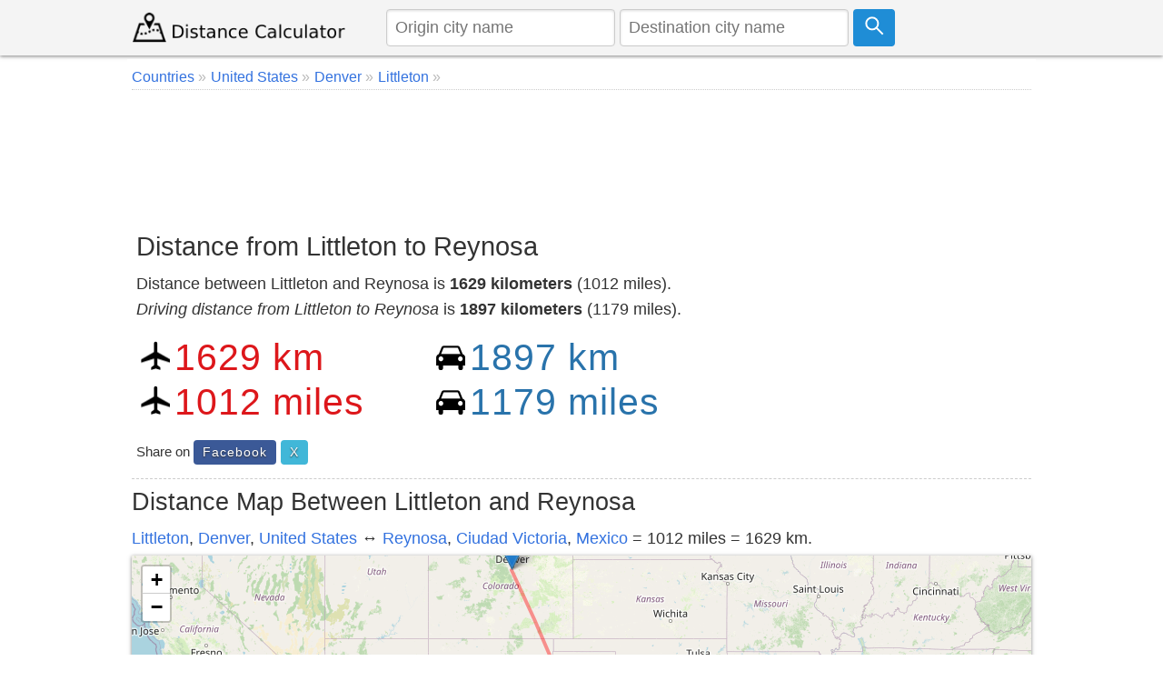

--- FILE ---
content_type: text/html; charset=UTF-8
request_url: https://www.distancecalculator.net/from-littleton-to-reynosa
body_size: 7436
content:
<!DOCTYPE html><html lang="en"><head><meta charset="utf-8"><meta name="viewport" content="width=device-width, initial-scale=1.0"><link rel="icon" href="https://www.distancecalculator.net/favicon.ico" />
<style>*{box-sizing:border-box;margin:0;padding:0}html{font-family:sans-serif;-ms-text-size-adjust:100%;-webkit-text-size-adjust:100%;font-size:1em;overflow-y:scroll}body{line-height:1.6em;font-weight:400;background-color:#fff;color:#333}article,header,aside,main,nav,footer,label{display:block}a{background-color:transparent;color:#3372df;text-decoration:none}a:active,a:hover{outline:0;color:#111}img{border:0}pre{overflow:auto;font-family:monospace,monospace;padding:10px;font-size:1em;border:1px solid #eee;background-color:#fafafa}label{margin-bottom:.1em}fieldset,legend{border:0}legend{font-weight:bold}input,select,textarea{color:inherit;font:inherit;padding:.5em;margin:0 5px 5px 0;border:1px solid #ccc;box-shadow:inset 0 1px 3px #ddd;border-radius:4px;display:inline-block;font-size:100%;line-height:normal;max-width:100%}select{text-transform:none;background-color:#fff;display:inline-block;font-size:100%;height:2.5em}button,.button{overflow:visible;font:inherit;text-transform:none;letter-spacing:1px;border:0;line-height:normal;white-space:nowrap;padding:.5em;color:#fff;background-color:#1f8dd6;border-radius:4px;display:inline-block;font-size:100%;text-align:center}.button:focus,.button:hover{opacity:.9}button,html input[type="button"],input[type="submit"]{cursor:pointer}input[type="number"]::-webkit-inner-spin-button,input[type="number"]::-webkit-outer-spin-button{height:auto}textarea{overflow:auto}table{border-collapse:collapse;border-spacing:0;border:1px solid #ddd;margin-bottom:1em;width:95%;box-shadow:0 1px 4px 0 rgba(0,0,0,.5)}td,th{padding:5px;text-align:left}th{background-color:#e2f0c6}tr{border-bottom:1px solid #ddd}tr:nth-child(odd){background-color:#f7f7f7}h1,h2,h3,h4,h5,h6{font-weight:400;line-height:1.3em;margin:.3em 0}h1{font-size:1.6em}h2{font-size:1.5em}h3{font-size:1.4em}h4{font-size:1.3em}h5{font-size:1.2em}p{margin:5px 0}ul{padding-left:20px;list-style-type:square}ul li{line-height:1.7em}.row:after{content:"";clear:both;display:block}[class*=col-]{padding:1px;float:left;width:100%}header .row,main,nav,footer .row{max-width:1000px;margin:0 auto}.comments{margin:5px 0;padding:10px;background-color:#F9FFF3;border:1px solid #D2DAC9}.comcon{background-color:#fff;overflow:auto;border-radius:4px;padding:10px;margin:8px 0}.comaut{font-weight:600}.comcon .date{color:#555;font-size:85%;float:right}.comments form{margin:15px 0;background-color:#f4f4f4;padding:10px;border-radius:4px}.comcon p{border-top:1px dashed #ccc;clear:left}#message{background-color:#E3F1D4;padding:10px;}header{z-index:1;background-color:#f4f4f4;margin-bottom:4px}header form{text-align:center;display:flex}header img{display:block}header input{margin:0 5px 0 0}main{padding:5px;min-height:420px;background-color:#fff;word-wrap:break-word}footer{font-size:90%;padding:20px 0;background-color:#eee;border-top:1px solid #ddd}.navbar-brand img {margin-top:7px}.form{padding:5px;background-color:#f8f8f8;margin-bottom:10px}.center,.center td,.center th{text-align:center}.center table{margin:5px auto}.noblock{display:inline-block}.rounded{border-radius:4px}.bordertop{border-top:1px dashed #ccc;}.borderbottom{border-bottom:1px dashed #ccc;padding-bottom:5px;}.bordered{border:1px solid #dedede}.m38{margin-top:38px}.margin10{margin:10px 0}.admr15{margin:5px 0}.full-width{width:100%}.bgrs{background-color:#fafafa;padding:5px}.bg-gray{background-color:#f8f8f8}.shadow,.comcon,.comments form{box-shadow:0 1px 4px 0 rgba(0,0,0,.5)}.margin20{margin:20px 0}.margin10a{display:block;margin:10px auto}time,ul .date{color:#555;font-size:85%;display:block}.social{margin:5px 0}.share-on-twitter{background:#41b7d8}.share-on-facebook{background:#3b5997}.share-on-googleplus{background:#d64937}.social a:hover{color:#fff;text-shadow:none}.social .button{font-size:80%;text-shadow:0 1px 2px #333}.social .scount{border:1px solid #aaa;margin-right:4px;padding:7px 4px;font-size:85%;background-color:#f5f5f5;color:#555}.list-horizontal,.list-vertical{list-style-type:none}.list-horizontal li,#breadcrumb li{display:inline-block}.list-horizontal li a{padding:2px}.list-vertical li{width:100%;border-bottom:1px dotted #333}.list-vertical li a{display:block;padding:2px 0}.list-vertical li a:before,.list-horizontal li a:before,#breadcrumb li a:after{content:" \00bb";padding-right:5px;color:#bbb}.list-horizontal{padding-left:2px}#breadcrumb{min-height:27px;font-size:90%;border-bottom:1px dotted #ccc}.cd-top{overflow:hidden;display:inline-block;height:40px;width:40px;position:fixed;bottom:40px;right:10px;z-index:10;text-align:center;font-size:36px;line-height:55px;color:#fff;background-color:rgba(125,125,125,.5);visibility:hidden;opacity:0;border-radius:4px}.cd-top:hover{opacity:1;color:#eee}.cd-is-visible{visibility:visible;opacity:1}.distance-number{font-size:2.3em;line-height:1.2;font-weight:300;margin-top:12px;letter-spacing:1px}.distance-number small{color:#333;display:block;font-size:.6em}.red{color:#dd171b}.blue{color:#2973ab}.map{margin-bottom:10px}.distances{text-align:center}.radio{display:inline-block;margin-right:10px}@media only screen and (min-width:768px){html{font-size:1.125em}body{line-height:1.6em}.col-1{width:8.33%}.col-2{width:16.66%}.col-3{width:28%}.col-4{width:33.33%}.col-5{width:41.66%}.col-6{width:50%}.col-7{width:58.33%}.col-8{width:66.66%}.col-9{width:72%}.col-10{width:83.33%}.col-11{width:91.66%}.col-12{width:100%}.col-7-10{width:70%}.col-3-10{width:30%}form,label{margin:5px 0}[class*=col-]{padding:5px}header form{text-align:left}}@media(max-width:480px){html{font-size:16px}.admr15{margin:15px 0}table{width:100%}.comments,.comcon{padding:5px}.social{display:block;text-align:center}h1,h2,h3,h4,h5,h6{line-height:1.3em;margin:5px 0}h1{font-size:1.4em}h2{font-size:1.3em}h3,h4,h5{font-size:1.2em}td,th{padding:4px 3px}.cd-top{right:5px;bottom:5px}.map{max-height:340px}header form{padding-bottom:7px}header input{font-size:90%;max-width:42%;margin:0 3px}header .button svg{width:16px;height:16px}footer{text-align:center}footer span{display:block}.navbar-brand img{margin-top:1px}.car{width:27px;height:23px;margin-right:3px}.air{width:27px;height:27px;margin-right:3px}.distance-number{font-size:1.8em}}@media print{.social,.comments{display:none}}@media(max-width:47.999em){header{position:fixed;left:0;top:0;right:0;display:block}main{margin-top:84px;padding:5px}header img{margin:0 auto}.nofx{position:initial}.nomr{margin-top:5px}.m2{width:50%}.m38{margin-top:3px;width:90%}}@media (min-width:800px){.form,button,.button{padding:.4em .7em}}</style>
<link rel="icon" sizes="192x192" href="https://www.distancecalculator.net/icon.png" />
<link rel="apple-touch-icon" href="https://www.distancecalculator.net/apple-touch-icon-152x152.png" sizes="152x152" />
<style>
    #map {z-index:0;}
    @media (max-width: 47.999em) {
        #hae {width:92%}
    }

    </style>
    <!-- Global site tag (gtag.js) - Google Analytics -->
    <script async src="https://www.googletagmanager.com/gtag/js?id=UA-84677098-1"></script>
    <script>
        window.dataLayer = window.dataLayer || [];
        function gtag(){dataLayer.push(arguments);}
        gtag('js', new Date());
        gtag('config', 'UA-84677098-1');
    </script>


<title>Distance from Littleton to Reynosa</title>
<meta name="description" content="Distance between Littleton and Reynosa is 1629 kilometers (1012 miles) in United States, Mexico. Also calculate the driving distance and how far is it the travel time." />
<link rel="stylesheet" href="https://unpkg.com/leaflet@1.3.4/dist/leaflet.css"
  integrity="sha512-puBpdR0798OZvTTbP4A8Ix/l+A4dHDD0DGqYW6RQ+9jxkRFclaxxQb/SJAWZfWAkuyeQUytO7+7N4QKrDh+drA=="
  crossorigin=""/>
<style>
    .ikon {
        width:30px;
        margin: 0 auto;
        max-width: 100%;
        vertical-align: bottom;
    }
</style>
</head>
<body>
<header class="shadow"><div class="row"><div class="col-3"><a class="navbar-brand" href="https://www.distancecalculator.net/" title="Distance Calculator"><img src="https://www.distancecalculator.net/logo.png" alt="Distance Calculator" width="243" height="36" /></a></div><div class="col-9">
            <p style="display:none;">TOKEN 10bacf0b9c66f180d1fc779856038c4301928a585d7edf10c04653820fe60604</p>            <form id="cityfrm" action="/" method="post">
                <input type="text" id="distancefrom" name="distancefrom" placeholder="Origin city name" required />
                <input type="hidden" id="tcity1ll" name="tcity1ll" />
                <input type="text" class="form-control" id="distanceto" name="distanceto" placeholder="Destination city name" required />
                <input type="hidden" id="tcity2ll" name="tcity2ll" />
                <input type="hidden" name="distoken" id="distoken" value="10bacf0b9c66f180d1fc779856038c4301928a585d7edf10c04653820fe60604" />
                <button type="submit" class="button" title="Calculate"><svg fill="none" stroke="#fff" stroke-width="3" width="21px" height="21px" viewBox="0 0 32 32" xmlns="http://www.w3.org/2000/svg"><circle cx="12" cy="12" r="10"/><line x1="18" x2="30" y1="18" y2="30"/></svg></button></form></div></div></header><main>
<div id="breadcrumb">
<ol vocab="http://schema.org/" typeof="BreadcrumbList">
<li property="itemListElement" typeof="ListItem"><a href="https://www.distancecalculator.net/countries" typeof="WebPage" property="item"><span property="name">Countries</span></a> <meta property="position" content="1"></li><li property="itemListElement" typeof="ListItem"><a href="https://www.distancecalculator.net/country/united-states" typeof="WebPage" property="item"><span property="name">United States</span></a> <meta property="position" content="2"></li><li property="itemListElement" typeof="ListItem"><a href="https://www.distancecalculator.net/city/denver" typeof="WebPage" property="item"><span property="name">Denver</span></a> <meta property="position" content="3"></li><li property="itemListElement" typeof="ListItem"><a href="https://www.distancecalculator.net/city/littleton" typeof="WebPage" property="item"><span property="name">Littleton</span></a> <meta property="position" content="4"></li></ol></div>
  <div class="margin10 center" style="height:120px;">
    <script async src="https://pagead2.googlesyndication.com/pagead/js/adsbygoogle.js?client=ca-pub-7198764309405012"
            crossorigin="anonymous"></script>
    <!-- Distancecalculator-Ust -->
    <ins class="adsbygoogle"
         style="display:block;height:120px;"
         data-ad-client="ca-pub-7198764309405012"
         data-ad-slot="4115473862"></ins>
    <script>
        (adsbygoogle = window.adsbygoogle || []).push({});
    </script>
</div>
<div class="row borderbottom">
<div class="col-8">
<h1>Distance from Littleton to Reynosa</h1>
<p>Distance between Littleton and Reynosa is <strong>1629 kilometers</strong> (1012 miles).<br /><em>Driving distance from Littleton to Reynosa</em> is <strong>1897 kilometers</strong> (1179 miles).</p>
<div class="row margin10">
<div class="col-6 m2">
<img src="[data-uri]" class="air" width="32" height="32" alt="air" />
<span id="distance-km" class="distance-number red">1629 km</span><br />
<img src="[data-uri]" class="air" width="32" height="32" alt="air" />
<span id="distance-miles" class="distance-number red">1012 miles</span>
</div>
<div class="col-6 m2">
<img src="[data-uri]" class="car" width="32" height="27" alt="car" />
<span id="driving-distance-km" class="distance-number blue">1897 km</span><br />
<img src="[data-uri]" class="car" width="32" height="27" alt="car" />
<span id="driving-distance-miles" class="distance-number blue">1179 miles</span>
</div>
</div>
<div class="social"><small>Share on </small>
<a href="https://www.facebook.com/sharer/sharer.php?u=https%3A%2F%2Fwww.distancecalculator.net%2Ffrom-littleton-to-reynosa" rel="nofollow" target="_blank" class="button share-on-facebook" title="Share on Facebook">Facebook</a>
<a href="https://x.com/intent/tweet?url=https%3A%2F%2Fwww.distancecalculator.net%2Ffrom-littleton-to-reynosa&amp;via=DistanceCalc" rel="nofollow" target="_blank" class="button share-on-twitter" title="Share on X">X</a>
</div></div>
<div class="col-4">
  <div class="margin10 center">
    <script async src="https://pagead2.googlesyndication.com/pagead/js/adsbygoogle.js?client=ca-pub-7198764309405012"
            crossorigin="anonymous"></script>
    <!-- Distancecalculator-responsive -->
    <ins class="adsbygoogle"
         style="display:block"
         data-ad-client="ca-pub-7198764309405012"
         data-ad-slot="2862101943"
         data-ad-format="auto"
         data-full-width-responsive="true"></ins>
    <script>
        (adsbygoogle = window.adsbygoogle || []).push({});
    </script>
</div>
</div>
</div>
<h2>Distance Map Between Littleton and Reynosa</h2>
<p><a href="https://www.distancecalculator.net/city/littleton" title="Littleton">Littleton</a>, <a href="https://www.distancecalculator.net/city/denver" title="Denver">Denver</a>,  <a href="https://www.distancecalculator.net/country/united-states" title="United States">United States</a> &#8596; <a href="https://www.distancecalculator.net/city/reynosa" title="Reynosa">Reynosa</a>, <a href="https://www.distancecalculator.net/city/ciudad-victoria" title="Ciudad Victoria">Ciudad Victoria</a>,  <a href="https://www.distancecalculator.net/country/mexico" title="Mexico">Mexico</a> = 1012 miles = 1629 km.</p><div id="distance-map" style="width:100%;height:400px;" class="map shadow"></div>
  <div class="margin10 center">
    <script async src="https://pagead2.googlesyndication.com/pagead/js/adsbygoogle.js?client=ca-pub-7198764309405012"
            crossorigin="anonymous"></script>
    <!-- Distancecalculator-responsive -->
    <ins class="adsbygoogle"
         style="display:block"
         data-ad-client="ca-pub-7198764309405012"
         data-ad-slot="2862101943"
         data-ad-format="auto"
         data-full-width-responsive="true"></ins>
    <script>
        (adsbygoogle = window.adsbygoogle || []).push({});
    </script>
</div>
<div class="row">
<div class="col-7">
<h2>How far is it between Littleton and Reynosa</h2>
<p>
<strong>Littleton</strong> is located in United States with (39.6133,-105.0167) coordinates and <strong>Reynosa</strong> is located in Mexico with (26.0768,-98.2975) coordinates. The calculated flying distance from Littleton to Reynosa is equal to <strong>1012 miles</strong> which is equal to 1629 km.</p>
      <p>If you want to go by car, the driving distance between Littleton and Reynosa is <em>1897.45 km</em>. If you ride your car with an average speed of 112 kilometers/hour (70 miles/h), travel time will be 16 hours 56 minutes. Please check the avg. speed travel time table on the right for various options. <br />Difference between fly and go by a car is 268 km.</p><table>
<tr><th>City/Place</th><th>Latitude and Longitude</th><th>GPS Coordinates</th></tr>
<tr>
<td>Littleton</td>
<td>39.6133, -105.0167</td>
<td>39&deg; 36&acute; 47.9520'' N<br />105&deg; 0&acute; 59.9400'' W</td>
</tr>
<tr>
<td>Reynosa</td>
<td>26.0768, -98.2975</td>
<td>26&deg; 4&acute; 36.5160'' N<br />98&deg; 17&acute; 50.9280'' W</td>
</tr>
</table>
 </div>
<div class="col-5">
<h3>Estimated Travel Time Between Littleton and Reynosa</h3>
<table>
<tr>
<th>Average Speed</th><th>Travel Time</th>
</tr>
<tr>
<td>30 mph (48 km/h)</td>
<td>39 hours 31 minutes</td>
</tr>
<tr>
<td>40 mph (64 km/h)</td>
<td>29 hours 38 minutes</td>
</tr>
<tr>
<td>50 mph (80 km/h)</td>
<td>23 hours 43 minutes</td>
</tr>
<tr>
<td>60 mph (97 km/h)</td>
<td>19 hours 33 minutes</td>
</tr>
<tr>
<td>70 mph (112 km/h)</td>
<td>16 hours 56 minutes</td>
</tr>
<tr>
<td>75 mph (120 km/h)</td>
<td>15 hours 48 minutes</td>
</tr>
</table></div></div>


    <br>
  <div class="margin10" style="text-align:center;">
    <script async src="https://pagead2.googlesyndication.com/pagead/js/adsbygoogle.js?client=ca-pub-7198764309405012"
            crossorigin="anonymous"></script>
    <!-- Distancecalculator-responsive -->
    <ins class="adsbygoogle"
         style="display:block"
         data-ad-client="ca-pub-7198764309405012"
         data-ad-slot="2862101943"
         data-ad-format="auto"
         data-full-width-responsive="true"></ins>
    <script>
        (adsbygoogle = window.adsbygoogle || []).push({});
    </script>
</div>

<div class="row borderbottom">
<div class="col-6">
<a href="https://www.distancecalculator.net/city/littleton" title="Littleton">Littleton</a>, <a href="https://www.distancecalculator.net/city/denver" title="Denver">Denver</a>,  <a href="https://www.distancecalculator.net/country/united-states" title="United States">United States</a><br /><h3>Related Distances from Littleton</h3><table><tr><th>Cities</th><th>Distance</th></tr><tr><td><a href="https://www.distancecalculator.net/from-littleton-to-apodaca">Littleton to Apodaca</a></td><td>1908 km</td></tr><tr><td><a href="https://www.distancecalculator.net/from-littleton-to-chihuahua">Littleton to Chihuahua</a></td><td>1401 km</td></tr><tr><td><a href="https://www.distancecalculator.net/from-littleton-to-ciudad-juarez">Littleton to Ciudad Juarez</a></td><td>1021 km</td></tr><tr><td><a href="https://www.distancecalculator.net/from-littleton-to-culiacan">Littleton to Culiacan</a></td><td>2545 km</td></tr><tr><td><a href="https://www.distancecalculator.net/from-littleton-to-general-escobedo">Littleton to General Escobedo</a></td><td>1904 km</td></tr><tr><td><a href="https://www.distancecalculator.net/from-littleton-to-guadalupe">Littleton to Guadalupe</a></td><td>1921 km</td></tr><tr><td><a href="https://www.distancecalculator.net/from-littleton-to-hermosillo">Littleton to Hermosillo</a></td><td>1756 km</td></tr><tr><td><a href="https://www.distancecalculator.net/from-littleton-to-heroica-matamoros">Littleton to Heroica Matamoros</a></td><td>1940 km</td></tr><tr><td><a href="https://www.distancecalculator.net/from-littleton-to-mexicali">Littleton to Mexicali</a></td><td>1727 km</td></tr><tr><td><a href="https://www.distancecalculator.net/from-littleton-to-nuevo-laredo">Littleton to Nuevo Laredo</a></td><td>1688 km</td></tr></table></div>
<div class="col-6">
<a href="https://www.distancecalculator.net/city/reynosa" title="Reynosa">Reynosa</a>, <a href="https://www.distancecalculator.net/city/ciudad-victoria" title="Ciudad Victoria">Ciudad Victoria</a>,  <a href="https://www.distancecalculator.net/country/mexico" title="Mexico">Mexico</a><br /><h3>Related Distances to Reynosa</h3><table><tr><th>Cities</th><th>Distance</th></tr><tr><td><a href="https://www.distancecalculator.net/from-grove-city-to-reynosa">Grove City to Reynosa</a></td><td>2420 km</td></tr><tr><td><a href="https://www.distancecalculator.net/from-el-paso-to-reynosa">El Paso to Reynosa</a></td><td>1290 km</td></tr><tr><td><a href="https://www.distancecalculator.net/from-wildwood-to-reynosa">Wildwood to Reynosa</a></td><td>1804 km</td></tr><tr><td><a href="https://www.distancecalculator.net/from-south-salt-lake-to-reynosa">South Salt Lake to Reynosa</a></td><td>2500 km</td></tr><tr><td><a href="https://www.distancecalculator.net/from-elizabethtown-to-reynosa">Elizabethtown to Reynosa</a></td><td>2037 km</td></tr><tr><td><a href="https://www.distancecalculator.net/from-las-vegas-to-reynosa">Las Vegas to Reynosa</a></td><td>2459 km</td></tr><tr><td><a href="https://www.distancecalculator.net/from-fort-worth-to-reynosa">Fort Worth to Reynosa</a></td><td>819 km</td></tr><tr><td><a href="https://www.distancecalculator.net/from-pittsburgh-to-reynosa">Pittsburgh to Reynosa</a></td><td>2728 km</td></tr><tr><td><a href="https://www.distancecalculator.net/from-conway-2-to-reynosa">Conway 2 to Reynosa</a></td><td>2403 km</td></tr><tr><td><a href="https://www.distancecalculator.net/from-austin-to-reynosa">Austin to Reynosa</a></td><td>521 km</td></tr></table></div>
</div>

<div class="margin10 center" style="text-align:center;">
    <script async src="https://pagead2.googlesyndication.com/pagead/js/adsbygoogle.js?client=ca-pub-7198764309405012"
            crossorigin="anonymous"></script>
    <ins class="adsbygoogle"
         style="display:block"
         data-ad-format="autorelaxed"
         data-ad-client="ca-pub-7198764309405012"
         data-ad-slot="9287909496"></ins>
    <script>
        (adsbygoogle = window.adsbygoogle || []).push({});
    </script>
</div>

<div class="comments rounded" id="comments">
<div class="margin10 center">

</div>
<form id="frmcomment">
<fieldset><legend>Please Share Your Comments</legend>
<label for="commentname">Name</label>
<input id="commentname" name="commentname" type="text" placeholder="Your name" required />
<label for="commenttext">Comment</label>
<textarea id="commenttext" name="commenttext" class="full-width" placeholder="Your comment" rows="4" required></textarea>
<button type="submit" class="button" id="sendcomment">Send</button>
</fieldset>
</form>
<div id="message" class="shadow"></div>
</div>
<script>var yid = 'from-littleton-to-reynosa';
function pscm(e){e.preventDefault&&e.preventDefault();var t=document.getElementById("commentname").value,n=document.getElementById("commenttext").value;if(n.length>2048)return alert("Sorry your comment is too long."),!1;var m=new XMLHttpRequest,o="commentname="+encodeURIComponent(t)+"&yid="+encodeURIComponent(yid)+"&commenttext="+encodeURIComponent(n);return m.open("POST","/_yrme.php",!0),m.setRequestHeader("Content-type","application/x-www-form-urlencoded"),m.onreadystatechange=function(){4===m.readyState&&200===m.status?(document.getElementById("message").innerHTML="Your comment saved successfully and will be published after it is approved.",document.getElementById("commentname").value="",document.getElementById("commenttext").value=""):document.getElementById("message").innerHTML="There was an error, please try again later.",document.getElementById("message").style.visibility="visible"},m.send(o),!1}document.getElementById("message").style.visibility="hidden";var frmcomment=document.getElementById("frmcomment");frmcomment.attachEvent?frmcomment.attachEvent("submit",pscm):frmcomment.addEventListener("submit",pscm);</script></main>
  <footer>
<div class="row">
<div class="col-6"><span>&copy; 2015-2026 www.DistanceCalculator.net</span>
<ul class="list-horizontal"><li><a href="/about.php" title="About Us">About Us</a></li>
    <li><a href="/contact.php" title="Contact Us">Contact Us</a></li>
    <li><a href="/privacy.php" title="Privacy Policy">Privacy Policy</a></li>
</ul>
<small>0.0347 s</small></div>
<div class="col-6">
<span>Follow us on: </span>
<a href="https://x.com/DistanceCalc" target="_blank" title="Distance Calculator X Page" class="button share-on-twitter">@DistanceCalc</a>
</div>
</div>
</footer>

<script src="https://unpkg.com/leaflet@1.3.4/dist/leaflet.js"
  integrity="sha512-nMMmRyTVoLYqjP9hrbed9S+FzjZHW5gY1TWCHA5ckwXZBadntCNs8kEqAWdrb9O7rxbCaA4lKTIWjDXZxflOcA=="
  crossorigin=""></script>
<script src="ggds.js"></script>
<script>
var mymap = L.map('distance-map');
var mmr1 = L.marker([39.61332,-105.01665]);
mmr1.bindPopup('Littleton');
mmr1.addTo(mymap);
var mmr2 = L.marker([26.07681,-98.29748]);
mmr2.bindPopup('Reynosa');
mmr2.addTo(mymap);
L.tileLayer('https://{s}.tile.openstreetmap.org/{z}/{x}/{y}.png?{foo}', {foo: 'bar',
attribution:'&copy; <a href="https://www.openstreetmap.org/copyright">OpenStreetMap</a>'}).addTo(mymap);
mymap.setView([39.61332,-105.01665], 5);
var Geodesic = L.geodesic([[mmr1.getLatLng(), mmr2.getLatLng()]], {weight: 4,opacity: 0.4,color: 'red',steps: 50}).addTo(mymap);
mymap.fitBounds(L.latLngBounds(mmr1.getLatLng(), mmr2.getLatLng()));
Geodesic.update = function () { Geodesic.setLatLngs([[mmr1.getLatLng(), mmr2.getLatLng()]]);};Geodesic.update();
</script>
</body>
</html>

--- FILE ---
content_type: text/html; charset=utf-8
request_url: https://www.google.com/recaptcha/api2/aframe
body_size: 267
content:
<!DOCTYPE HTML><html><head><meta http-equiv="content-type" content="text/html; charset=UTF-8"></head><body><script nonce="enIKUtr_nvLiNz2X_DYTJQ">/** Anti-fraud and anti-abuse applications only. See google.com/recaptcha */ try{var clients={'sodar':'https://pagead2.googlesyndication.com/pagead/sodar?'};window.addEventListener("message",function(a){try{if(a.source===window.parent){var b=JSON.parse(a.data);var c=clients[b['id']];if(c){var d=document.createElement('img');d.src=c+b['params']+'&rc='+(localStorage.getItem("rc::a")?sessionStorage.getItem("rc::b"):"");window.document.body.appendChild(d);sessionStorage.setItem("rc::e",parseInt(sessionStorage.getItem("rc::e")||0)+1);localStorage.setItem("rc::h",'1768667438021');}}}catch(b){}});window.parent.postMessage("_grecaptcha_ready", "*");}catch(b){}</script></body></html>